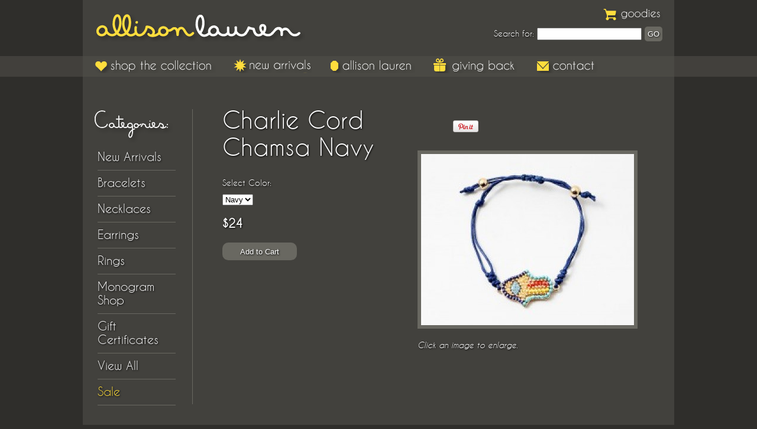

--- FILE ---
content_type: text/html; charset=UTF-8
request_url: http://www.allisonlauren.com/shop-allison-lauren/bracelets/charlie-string-chamsa-navy/
body_size: 11447
content:


<!DOCTYPE html PUBLIC "-//W3C//DTD XHTML 1.0 Transitional//EN" "http://www.w3.org/TR/xhtml1/DTD/xhtml1-transitional.dtd">
<html xmlns="http://www.w3.org/1999/xhtml">
<head>
<meta http-equiv="Content-Type" content="text/html; charset=utf-8" />

<title>Charlie Cord Chamsa Navy | Allison Lauren</title>


<link rel="shortcut icon" href="http://www.allisonlauren.com/wp-content/themes/allison_lauren/favicon.ico" type="image/x-icon" />

<link rel="stylesheet" type="text/css" href="http://www.allisonlauren.com/wp-content/themes/allison_lauren/css/jazz2.css" />
<link rel="stylesheet" type="text/css" href="http://www.allisonlauren.com/wp-content/themes/allison_lauren/css/jquery.fancybox-1.3.4.css" />
<link rel="stylesheet" type="text/css" href="http://www.allisonlauren.com/wp-content/themes/allison_lauren/css/fb.wall.css" />


<!--[if !IE 7]>
<link rel="stylesheet" type="text/css" href="http://www.allisonlauren.com/wp-content/themes/allison_lauren/css/un-jazzy.css" />
<![endif]-->

<link rel="alternate" type="application/rss+xml" title="Allison Lauren &raquo; Charlie Cord Chamsa Navy Comments Feed" href="http://www.allisonlauren.com/shop-allison-lauren/bracelets/charlie-string-chamsa-navy/feed/" />
<link rel='stylesheet' id='contact-form-7-css'  href='http://www.allisonlauren.com/wp-content/plugins/contact-form-7/includes/css/styles.css?ver=3.8' type='text/css' media='all' />
<script type='text/javascript' src='http://ajax.googleapis.com/ajax/libs/jquery/1.6.2/jquery.min.js'></script>
<link rel="EditURI" type="application/rsd+xml" title="RSD" href="http://www.allisonlauren.com/xmlrpc.php?rsd" />
<link rel="wlwmanifest" type="application/wlwmanifest+xml" href="http://www.allisonlauren.com/wp-includes/wlwmanifest.xml" /> 
<link rel='prev' title='Abby Enamel Hoop Black' href='http://www.allisonlauren.com/shop-allison-lauren/earrings/abby-enamel-hoop-black/' />
<link rel='next' title='Bri Beaded Star Necklace' href='http://www.allisonlauren.com/shop-allison-lauren/necklaces/bri-beaded-star-necklace/' />
<meta name="generator" content="WordPress 3.9.40" />
<link rel='shortlink' href='http://www.allisonlauren.com/?p=18614' />

<!-- All in One SEO Pack 2.1.5 by Michael Torbert of Semper Fi Web Design[246,253] -->
<link rel="canonical" href="http://www.allisonlauren.com/shop-allison-lauren/bracelets/charlie-string-chamsa-navy/" />
<!-- /all in one seo pack -->

<script type="text/javascript" src="http://www.allisonlauren.com/wp-content/themes/allison_lauren/scripts/jquery.fancybox-1.3.4.js"></script>
<script type="text/javascript" src="http://www.allisonlauren.com/wp-content/themes/allison_lauren/scripts/jquery.easing-1.3.pack.js"></script>
<script type="text/javascript" src="//assets.pinterest.com/js/pinit.js"></script>

<script type="text/javascript">
$(document).ready(function() {
    
    $("a.zoom").fancybox();
    
});
</script>


</head>

<body>

    <div id="wrap">

        <div class="frame">
    
            <div id="header">
                            
                <ul id="cart">
                    <li><a href="http://www6.aitsafe.com/cf/review.cfm?userid=88470070">Goodies</a></li>
                </ul>
                
                
                <form role="search" method="get" id="searchform" action="http://www.allisonlauren.com/">
                    <div>
                        <label for="s">Search for:</label>
                        <input type="text" value="" name="s" id="s" />
                        <input id="searchsubmit" class="button" type="submit" value="GO" />
                    </div>
                </form><!--end searchform-->                
                <h1><a href="http://www.allisonlauren.com">Allison Lauren</a></h1>
            
            </div><!--end header-->
    
        </div><!--end frame-->
    
        <div class="frame-wide">
    
            <div id="menu">
            
                <ul>
                    <li><a class="shop" href="http://www.allisonlauren.com/shop-allison-lauren">Shop the Collection</a></li>
					<li><a class="new" href="http://www.allisonlauren.com/shop-allison-lauren/new">New Arrivals</a></a>
                    <li><a class="al" href="http://www.allisonlauren.com/about-allison-lauren">Allison Lauren</a></li>
                    <li><a class="give" href="http://www.allisonlauren.com/giving-back">Giving Back</a></li>
                    <li><a class="contact" href="http://www.allisonlauren.com/contact-allison-lauren">Contact</a></li>
                </ul>
            
            </div><!--end menu-->
    
        </div><!--end frame-->
 

        <div class="frame bottom">
     
            <div id="main">
            
            
                <div id="nav-sidebar">
                
                    <h2 class="cat">Categories</h2>
                    
                    <ul>
                        <li><a href="http://www.allisonlauren.com/shop-allison-lauren/new">New Arrivals</a></li>
                        <li><a href="http://www.allisonlauren.com/shop-allison-lauren/bracelets">Bracelets</a></li>
                        <li><a href="http://www.allisonlauren.com/shop-allison-lauren/necklaces">Necklaces</a></li>
                        <li><a href="http://www.allisonlauren.com/shop-allison-lauren/earrings">Earrings</a></li>
                        <li><a href="http://www.allisonlauren.com/shop-allison-lauren/rings">Rings</a></li>
                        <li><a href="http://www.allisonlauren.com/shop-allison-lauren/monograms">Monogram Shop</a></li>
                        <li><a href="http://www.allisonlauren.com/shop-allison-lauren/gift-certificates">Gift Certificates</a></li>						
                        <li><a href="http://www.allisonlauren.com/shop-allison-lauren">View All</a></li>
						<li class="last"><a href="http://www.allisonlauren.com/shop-allison-lauren/sale"><span>Sale</span></a></li>
                    </ul>
                
                </div><!--end nav-sidebar-->

        
                <div id="content" class="shop">
                
                    <div class="col left">
                    
                        <h1>Charlie Cord Chamsa Navy</h1>
                        
                                                
                                                
                            <form action="http://ww6.aitsafe.com/cf/add.cfm" method="post" />
                                <input name="userid" type="hidden" value="88470070" />
                                <input name="product[]" type="hidden" value="Charlie Cord Chamsa Navy" />
                                <input name="price" type="hidden" value="24" />
                                <p>Select Color:</p>
                                <select name='product[]'>
                            
                                <option value='Navy'>Navy</option>                                
                                </select>    
                                <input name="return" type="hidden" value="www.allisonlauren.com/shop-allison-lauren/bracelets/charlie-string-chamsa-navy/" />
                                <p class="price">$24</p>
								
																
                                <input class="button" type="submit" value="Add to Cart" />
                            </form>                        
                       
					    
                        
                    </div><!--end col-->
                    
                    <div class="col right">
                    
                        <iframe src="//www.facebook.com/plugins/like.php?href=http%3A%2F%2Fwww.facebook.com%2FAllisonlauren22&amp;send=false&amp;layout=standard&amp;width=450&amp;show_faces=false&amp;action=like&amp;colorscheme=dark&amp;font&amp;height=35&amp;appId=131105066924179" scrolling="no" frameborder="0" style="border:none; margin-top:20px; overflow:hidden; width:50px; float:left; height:35px;" allowTransparency="true"></iframe>
                        
                                                
                        <a href="http://pinterest.com/pin/create/button/?url=http://www.allisonlauren.com/shop-allison-lauren/bracelets/charlie-string-chamsa-navy/&media=http://www.allisonlauren.com/wp-content/uploads/2019/12/wju1b1543-1.jpg&description=Charlie Cord Chamsa Navy" class="pin-it-button" count-layout="horizontal"><img class="pin" border="0" src="//assets.pinterest.com/images/PinExt.png" title="Pin It" /></a>
                                            
						<a class='zoom' rel='main' href='http://www.allisonlauren.com/wp-content/uploads/2019/12/wju1b1543-1.jpg'><img class='thick-border' src='http://www.allisonlauren.com/wp-content/themes/allison_lauren/scripts/timthumb.php?src=http://www.allisonlauren.com/wp-content/uploads/2019/12/wju1b1543-1.jpg&amp;h=290&amp;w=360&amp;zc=1' alt='Charlie Cord Chamsa Navy' /></a>                        
                        <p><em>Click an image to enlarge.</em></p>                                               
                    </div><!--end col--> 
                    
				    
                                
                </div><!--end content-->
                        
            </div><!--end main-->
            
        </div><!--end frame-->
        
    </div><!--end wrap-->


    <div id="footer">
    
        <img src="http://www.allisonlauren.com/wp-content/themes/allison_lauren/images/logo-allison-lauren-sm.png" alt="Allison Lauren" />
    
        <div id="nav-foot">
        
            <h3>Connect with us:</h3>
            
            <a class="fb" href="http://www.facebook.com/Allisonlauren22" target="_blank">facebook</a>
            
            <a class="twitter" href="http://www.twitter.com/Allisonlauren22" target="_blank">twitter</a>

            <a class="inst" href="http://instagram.com/allisonlaurenjewelry" target="_blank">instagram</a>
            
            <ul>
                <li><a href="http://www.allisonlauren.com/shop-allison-lauren">shop</a>&nbsp;&nbsp;|&nbsp;&nbsp;</li>
                <li><a href="http://www.allisonlauren.com/about-allison-lauren">about</a>&nbsp;&nbsp;|&nbsp;&nbsp;</li>
                <li><a href="http://www.allisonlauren.com/allison-lauren-blog">news</a>&nbsp;&nbsp;|&nbsp;&nbsp;</li>
                <li><a href="http://www.allisonlauren.com/contact-allison-lauren">contact</a>&nbsp;&nbsp;|&nbsp;&nbsp;</li>
                <li><a href="http://www6.aitsafe.com/cf/review.cfm?userid=88470070">cart</a>&nbsp;&nbsp;|&nbsp;&nbsp;</li>
                <li><a href="http://www.allisonlauren.com/allison-lauren-policies">policies</a></li>
            </ul>
        
        </div><!--end nav-foot-->
                
        <p>Copyright &copy; 2012 Allison Lauren. All rights reserved. Site by <a href="http://revelationcocnept.com">Revelation Concept</a>.</p>
            
    </div><!--end footer-->

    <script type='text/javascript' src='http://www.allisonlauren.com/wp-content/plugins/contact-form-7/includes/js/jquery.form.min.js?ver=3.50.0-2014.02.05'></script>
<script type='text/javascript'>
/* <![CDATA[ */
var _wpcf7 = {"loaderUrl":"http:\/\/www.allisonlauren.com\/wp-content\/plugins\/contact-form-7\/images\/ajax-loader.gif","sending":"Sending ..."};
/* ]]> */
</script>
<script type='text/javascript' src='http://www.allisonlauren.com/wp-content/plugins/contact-form-7/includes/js/scripts.js?ver=3.8'></script>

</body>

</html>
 



--- FILE ---
content_type: text/css
request_url: http://www.allisonlauren.com/wp-content/themes/allison_lauren/css/jazz2.css
body_size: 18191
content:

@font-face {
    font-family: 'CaviarDreamsRegular';
    src: url('../fonts/CaviarDreams-webfont.eot');
    src: url('../fonts/CaviarDreams-webfont.eot?#iefix') format('embedded-opentype'),
         url('../fonts/CaviarDreams-webfont.woff') format('woff'),
         url('../fonts/CaviarDreams-webfont.ttf') format('truetype'),
         url('../fonts/CaviarDreams-webfont.svg#CaviarDreamsRegular') format('svg');
    font-weight: normal;
    font-style: normal;

}

@font-face {
    font-family: 'CaviarDreamsItalic';
    src: url('../fonts/CaviarDreamsItalic-webfont.eot');
    src: url('../fonts/CaviarDreamsItalic-webfont.eot?#iefix') format('embedded-opentype'),
         url('../fonts/CaviarDreamsItalic-webfont.woff') format('woff'),
         url('../fonts/CaviarDreamsItalic-webfont.ttf') format('truetype'),
         url('../fonts/CaviarDreamsItalic-webfont.svg#CaviarDreamsItalic') format('svg');
    font-weight: normal;
    font-style: normal;

}

@font-face {
    font-family: 'CaviarDreamsBold';
    src: url('../fonts/CaviarDreams_Bold-webfont.eot');
    src: url('../fonts/CaviarDreams_Bold-webfont.eot?#iefix') format('embedded-opentype'),
         url('../fonts/CaviarDreams_Bold-webfont.woff') format('woff'),
         url('../fonts/CaviarDreams_Bold-webfont.ttf') format('truetype'),
         url('../fonts/CaviarDreams_Bold-webfont.svg#CaviarDreamsBold') format('svg');
    font-weight: normal;
    font-style: normal;

}

em {
	font-family:'CaviarDreamsItalic', Arial, sans-serif;
}

strong {
	font-family:'CaviarDreams_Bold', Arial, sans-serif;
}



/*----------------------------------------------------------------
  Overwrites and Tag Declarations
------------------------------------------------------------------*/

html, body, div, span, applet, object, iframe,
h1, h2, h3, h4, h5, h6, p, blockquote, pre,
a, abbr, acronym, address, big, cite, code,
del, dfn, em, font, img, ins, kbd, q, s, samp,
small, strike, strong, sub, sup, tt, var,
b, u, i, center,
dl, dt, dd, ol, ul, li,
fieldset, form, label, legend,
table, caption, tbody, tfoot, thead, tr, th, td {
    background: transparent;
    border: 0;
    font-size: 100%;
    margin: 0;
    outline: 0;
    padding: 0;
    vertical-align: baseline;
}

html, body {
	height:100%;
	font-family:'CaviarDreamsRegular', Arial, sans-serif;
	font-size:14px;
	color:#ffffff;
	text-shadow:1px 1px 3px #000000;
	background-color:#2F2E2B;
}

a {
	color:#ffffff;
	text-decoration:none;
}

a:hover {
	color:#FFDD3D;
}

p {
	margin-bottom:20px;
}

span {
	color:#FFDD3D;
}

ul, ol {
	list-style:none;
}

h1 {
	font-weight:normal;
	font-size:40px;
	margin-bottom:30px;
}

h2 {
	font-weight:normal;
	font-size:30px;
	margin-bottom:30px;
}

h3 {
	font-weight:normal;
	font-size:20px;
	margin-bottom:20px;
	color:#FFDD3D;
}

img.thick-border, .about img {
	border:6px #696861 solid;
}

img.thin-border {
	border:4px #696861 solid;
}



/*----------------------------------------------------------------
                          Base Structure
------------------------------------------------------------------*/

#wrap {
	min-height:100%;
	width:1000px;
	margin:0px auto;
	background-color:#42413D;
}

.frame {
	position:relative;
	width:1000px;
	margin:0px auto;
}

.frame.bottom {
	padding-bottom:150px; 
	overflow:auto;
	clear:both;
}

.frame-wide {
	position:absolute;
	left:0px;
	top:95px;
	width:100%;
	background:transparent url(../images/bg-menu.png) repeat;
}

#header {
	float:left;
	width:960px;
	height:95px;
	padding:0px 20px 35px 20px;
	background-color:#42413D;
}

#menu {
	width:960px;
	height:35px;
	margin:0px auto;
	padding:0px 20px;
}

#main {
	float:left;
	width:960px;
	padding:0px 20px 40px 20px;
	background-color:#42413D;
}

#footer {
	position:relative;
	width:1000px;
	height:150px;
	margin:-150px auto 0px auto;
	clear:both;
	background:#52514B url(../images/bg-footer.png) repeat-x top left;
}

.col {
	float:left;
}

.divide {
	height:20px;
	margin-bottom:20px;
	background:transparent url(../images/bg-divide.png) repeat-x bottom left;
	clear:both;
}


/*----------------------------------------------------------------
                Special Headers | Links | Paragraphs
------------------------------------------------------------------*/

#header h1 a {
	display:block;
	width:380px;
	height:95px;
	background:transparent url(../images/logo-allison-lauren.png) no-repeat top left;
	text-indent:-999999px;
}

#header h1 a:hover {
	background-position:bottom left;
}

h2.cat {
	display:block;
	width:150px;
	height:60px;
	margin:0px;
	text-indent:-999999px;
	background:transparent url(../images/h2-cat.png) no-repeat top left;
}

h2.arch {
	display:block;
	width:150px;
	height:60px;
	margin:0px;
	text-indent:-999999px;
	background:transparent url(../images/h2-arch.png) no-repeat top left;
}

.post-product p {
	margin:10px 0px 0px 0px;
}

.blog h2 a, .search h2 a, .blog .post a, .search .post a, .single .post-content a, a.comment-reply-link, .policy a  {
	color:#FFDD3D;
}

.blog h2 a:hover, .search h2 a:hover, .post a:hover, .blog .post a:hover, .search .post a:hover, .single .post-content a:hover, a.comment-reply-link:hover, .policy a:hover {
	color:#ffffff;
}

a.next-post, .newer a {
	float:right;
}
a.prev-post, .older a {
	float:left;
}




/*----------------------------------------------------------------
                    Menus | Navigation | Buttons
------------------------------------------------------------------*/


#menu ul {
	width:960px;
	padding-top:3px;
}

#menu ul li {
	float:left;	
	height:26px;
	margin-right:30px;
}

#menu ul li a {
	display:block;
	height:26px;
	text-indent:-999999px;
}

#menu ul li a.shop {
	width:205px;
	background:transparent url(../images/btn-menu-shop.png) no-repeat top left;
}

#menu ul li a.new {
	width:132px;
	background:transparent url(../images/btn-menu-new.png) no-repeat top left;
}

#menu ul li a.al {
	width:145px;
	background:transparent url(../images/btn-menu-al.png) no-repeat top left;
}

#menu ul li a.give {
	width:143px;
	background:transparent url(../images/btn-menu-give.png) no-repeat top left;
}

#menu ul li a.contact {
	width:105px;
	background:transparent url(../images/btn-menu-contact.png) no-repeat top left;
}

#menu ul li a:hover, ul#cart li a:hover, #content.home li.view a:hover {
	background-position:bottom left;
}

ul#cart {
	float:right;
	padding:10px 0px 10px 0px;
}

ul#cart li a {
	display:block;
	width:100px;
	height:25px;
	text-indent:-999999px;
	background:transparent url(../images/btn-cart.png) no-repeat top left;
}

form#searchform {
	float:right;
	clear:right;
}

.search form#searchform {
	float:left;
	clear:both;
}

#nav-sidebar {
	float:left;
	width:165px;
	height:500px;
	margin-top:55px;
	border-right:1px #696861 solid;
	font-size:20px;
}

#nav-sidebar li {
	width:80%;
	padding:10px 0px;
	margin-left:5px;
	border-bottom:1px #696861 solid;		
}

a.button, input.button, .pagination a, .pagination span.current {
	background-color:#696861;
	padding:10px 20px;
	color:#ffffff;
	text-shadow:1px 1px 3px #000000;
	border:none;
	-moz-border-radius:10px;
	border-radius:10px;
}

.pagination a.inactive, .pagination span.current {
	margin-left:5px;
	padding:5px 10px;
	-moz-border-radius:5px;
	border-radius:5px;
}

a.button:hover, input.button:hover, .pagination a:hover, .pagination span.current {
	background-color:#FFDD3D;
}

input#searchsubmit.button {
	padding:5px;
	-moz-border-radius:5px;
	border-radius:5px;
}



/*----------------------------------------------------------------
                             Footer
------------------------------------------------------------------*/

#footer img {
	position:absolute;
	left:470px;
	top:20px;
}

#footer p {
	text-align:center;
	font-size:11px;
	margin:20px 0px 0px 0px;
}

#nav-foot {
	width:425px;
	height:90px;
	padding:20px 0px 0px 55px;
}

#nav-foot h3 {
	float:left;
	width:195px;
	height:40px;
	margin:0px;
	text-indent:-999999px;
	background:transparent url(../images/h3-connect.png) no-repeat top left;
}

#nav-foot a.fb {
	display:block;
	float:left;
	width:24px;
	height:24px;
	margin:16px 0px 0px 5px;
	text-indent:-999999px;
	background:transparent url(../images/icon-fb.png) no-repeat top left;
}

#nav-foot a.twitter {
	display:block;
	float:left;
	width:24px;
	height:24px;
	margin:16px 0px 0px 5px;
	text-indent:-999999px;
	background:transparent url(../images/icon-tw.png) no-repeat top left;
}

#nav-foot a.inst {
	display:block;
	float:left;
	width:24px;
	height:24px;
	margin:16px 0px 0px 5px;
	text-indent:-999999px;
	background:transparent url(../images/icon-inst.png) no-repeat top left;
}

a.fb:hover, a.twitter:hover, a.inst:hover {
	opacity: .7;
}

#nav-foot ul {
	float:left;
	width:425px;
	height:20px;
	margin:20px 0px 0px 5px;
}

#nav-foot li {
	float:left;
}



/*----------------------------------------------------------------
                         Home Page
------------------------------------------------------------------*/


#content.home {
	position:relative;
	width:880px;
	padding:80px 40px 0px 40px;
}

#content.home h1 {
	position:absolute;
	left:5px;
	top:30px;
	display:block;
	width:430px;
	height:170px;
	text-indent:-999999px;
	background:transparent url(../images/h1-fashion-forward.png) no-repeat top left;
	z-index:100;
}

#content.home h2 {
	font-size:22px;
}

#content.home .about {
	position:absolute;
	top:81px;
	left:41px;
	width:220px;
	height:250px;
	padding:50px 30px 0px 60px;
	background-color:#000000;
	opacity:0.8;
}

#content.home img {
	border:1px #696861 solid;
}

#content.home a:hover img {
	border:1px #FFDD3D solid;
}

#content.home ul {
	width:880px;
	height:185px;
}

#content.home li {
	float:left;
	width:140px;
	height:140px;
	margin:40px 0px 0px 0px;
}

#content.home li.space {
	margin-right:40px;
}

#content.home li.view {
	width:170px;
	margin:40px 32px 0px 32px;
}

#content.home li.view a {
	display:block;
	width:170px;
	height:140px;
	text-indent:-999999px;
	background:transparent url(../images/btn-view-collection.png) no-repeat top left;
}

#display-image {
	width: 882px;
	height: 302px;
	overflow: hidden;
}




/*----------------------------------------------------------------
                         Shop Index Page
------------------------------------------------------------------*/

#content.shop {
	float:left;
	position:relative;
	width:740px;
	padding:50px 0px 0px 50px;
}

.post-product {
	position:relative;
	float:left;
	width:145px;
	height:185px;
	margin:0px 40px 50px 0px;
	text-align:center;
}

.post-product a.flag-sale {
	position:absolute;
	top:5px;
	left:-6px;
	width:97px;
	height:38px;
	background:transparent url(../images/flag-sale.png) no-repeat top left;
	text-indent:-999999px;
}

.post-product img {
	border:1px #696861 solid;
}

.post-product a:hover img {
	border:1px #FFDD3D solid;
}

.shop .pagination {
	display: block;
	clear: both;
	width: 100%;
	height: 30px;
	margin: 40px 0px 20px;
}



/*----------------------------------------------------------------
                         Shop Single Page
------------------------------------------------------------------*/


.shop .col.left {
	width:300px;
	padding-right:30px;
}

.shop .col.right {
	width:385px;
}

.shop .col.right img {
	margin:20px 0px;
}

.shop .col.right img.thumb {
	margin:0px 10px 10px 0px;
}

.shop form {
	width:200px;;
}

.shop form input, .shop form select {
	margin:10px 0px 20px 0px;
}

.shop .price {
	font-size:20px;
	font-weight:bold;
}

.shop p.org-price {
	margin-top:10px;
	color:#E6242E;
}

.shop .button {
	margin-top:20px;
}

.shop form {
	width:100%;
}
.shop form label {
	float:right;
	width:50px;
	height:30px;
	margin:0px 0px 0px 10px;
	font-size:18px;
}

.shop form input {
	float:left;
	width:150px;
	height:30px;
	padding:0px;
	margin:0px 0px 15px 0px;
	border:none;
}

.shop div.group {
	float:left;
	margin-bottom:5px;
}

.special {
	display:none;
}

.goes-with h2 {
	margin-top:30px;
	padding-bottom:5px;
	border-bottom:1px #696861 solid;
}

div.goes-with {
	float:left;
	width:100%;
}

.goes-with .post-product {
	margin-bottom:0px;
}



/*----------------------------------------------------------------
      Gift Certificate Page
------------------------------------------------------------------*/

.gift form {
	width:430px;
}

.gift form label {
	float:left;
	width:285px;
	height:20px;
	margin:20px 0px 5px 0px;
	font-size:14px;
}

.gift form input, .gift form select {
	float:left;
	width:285px;
	height:30px;
	padding:0px;
	margin:0px 0px 5px 0px;
	border:none;
}

.gift form textarea {
	float:left;
	width:285px;
	height:125px;
	padding:0px;
	border:none;
	resize:none;
	margin-bottom:15px;
}

.gift form input.button {
	width:auto;
	padding:0px 30px;
	clear:both;
}


.gift form .error {
	color:#FFDD3D;
	clear:both;
}

/*----------------------------------------------------------------
                           Giving Page
------------------------------------------------------------------*/

.charity {
	position: relative;
	float: left;
	width: 140px;
	height: 140px;
	margin: 0px 40px 50px 0px;
	background-color: #fff;
	border: 1px #696861 solid;
	overflow: hidden;
}

.charity img {
	margin: auto;
  	position: absolute;
  	top: 0; left: 0; bottom: 0; right: 0;
}

.charity:hover {
	border:1px #FFDD3D solid;
}



/*----------------------------------------------------------------
                           About Page
------------------------------------------------------------------*/

#content.about {
	position:relative;
	width:900px;
	padding:50px 30px 0px 30px;
}

.about .col.left {
	width:370px;
	padding-right:30px;
}

.about .col.right {
	width:500px;
}

.about img {
	margin-top:20px;
}


/*----------------------------------------------------------------
      Contact Page | Contact Form Styling | Reply Form Styling
------------------------------------------------------------------*/

#content.contact {
	position:relative;
	width:900px;
	padding:50px 30px 0px 30px;
}

.contact .col.left, #commentform {
	width:430px;
}

.contact .col.right {
	width:470px;
}

.contact form label, #commentform label {
	float:right;
	width:130px;
	height:30px;
	margin:0px 0px 15px 10px;
	font-size:24px;
}

.contact form input, #commentform input {
	float:left;
	width:285px;
	height:30px;
	padding:0px;
	margin-bottom:15px;
	border:none;
}

.contact form textarea, #commentform textarea {
	float:left;
	width:285px;
	height:125px;
	padding:0px;
	border:none;
	resize:none;
	margin-bottom:15px;
}

.contact form input.button, #commentform input.button, .shop form input.button {
	width:auto;
	padding:0px 30px;
	clear:both;
}

form p {
	margin:0px;
}

.contact div.group, .#commentform div.group {
	float:left;
	margin-bottom:20px;
}
span.wpcf7-not-valid-tip-no-ajax {
	float:left;
	width:100%;
	clear:both;
}

div.wpcf7-response-output.wpcf7-validation-errors, div.wpcf7-response-output.wpcf7-mail-sent-ok {
	float:left;
	width:265px;
	padding:10px;
	background-color:#2F2E2B;
	border:1px #FFDD3D dotted;
	clear:both;
}




/*----------------------------------------------------------------
                          Policy Page
------------------------------------------------------------------*/

#content.policy {
	position:relative;
	width:900px;
	padding:50px 30px 0px 30px;
}

.policy .col.left {
	width:435px;
	padding-right:15px;
}

.policy .col.right {
	width:435px;
	padding-left:15px;
}

	



/*----------------------------------------------------------------
                        Blog Index/Single
------------------------------------------------------------------*/


#content.blog, #content.single, #content.search {
	float:left;
	position:relative;
	width:700px;
	padding:50px 40px 0px 50px;
}

.blog-nav li a {
	font-size:16px;
}

.blog .post, .search .post {
	margin-bottom:30px;
	padding-bottom:30px;
	border-bottom:1px #696861 solid;
}

.blog h2 span, .single h1 span {
	font-size:14px;
	color:#ffffff;
}

.post-content {
	float:left;
	width:100%;
	margin-bottom:30px;
}

.single img.alignright, .blog img.alignright {
	float:right; 
	margin:0px 0px 20px 20px;
}

.single img.alignleft, .blog img.alignleft {
	float:left; 
	margin:0px 20px 20px 0px;
}

.single img.aligncenter, .blog img.aligncenter {
	display: block; 
	margin-left: auto; 
	margin-right: auto;
}

.single .alignright, .blog .alignright {
	float:right; 
}

.single .alignleft, .blog .alignleft {
	float:left; 
}

.single .aligncenter, .blog .aligncenter {
	display: block; 
	margin-left: auto; 
	margin-right: auto;
}	



/*----------------------------------------------------------------
                           Post Comments
------------------------------------------------------------------*/

#comments li {
	list-style:none;
}

.comment-wrap {
	padding:10px;
	margin-bottom:30px;
	background-color:#2F2E2B;
}

li.depth-2 {
	margin-left:30px;
}

.comment-author {
	margin-bottom:15px;
}

cite.fn {
	font-size:20px;
}

p.comment-notes, h2#reply-title {
	margin-bottom:15px;
}

#comments .pagination {
	float:left;
	width:100%;
	height:50px;
}


/*----------------------------------------------------------------
                           404
------------------------------------------------------------------*/

#content.error {
	padding:100px 150px 0px 150px;
}

.error h2 {
	float:left;
	margin-right:5px;
	font-size:98px;
}

.error h3 {
	padding-top:8px;
	font-size:36px;
	font-weight:normal;
	line-height:48px;
}

.error p {
	font-size:50px;
	color:#FFDD3D;
}

.error div#nav-sidebar {
	width:100%;
	height:150px;
	margin-top:25px;
	border:none;
}

.error h2.cat {
	float:left;
	margin-right:-15px;
}

.error #nav-sidebar ul {
	padding-top:15px;
}

.error #nav-sidebar li {
	float:left;
	width:auto;
	padding:0px 10px;
	border-bottom:none;
	border-right:1px #696861 solid;		
}

.error #nav-sidebar li.last {
	border-right:none;
}
.shop .col.right img.pin {
	float:left;
	margin:24px 0px 0px 10px;
}

/*----------------------------------------------------------------
                          EXTRA JAZZ
------------------------------------------------------------------*/

.hug:before,
.hug:after {
    content:"";
    display:table;
}

.hug:after {
    clear:both;
}

.hug {
    zoom:1; /* For IE 6/7 (trigger hasLayout) */
}

a.read-more {
	display:block;
	clear:both;
}




--- FILE ---
content_type: text/css
request_url: http://www.allisonlauren.com/wp-content/themes/allison_lauren/css/fb.wall.css
body_size: 2935
content:
/* Base */

    div.feedWrap{
		float:right;
		width:415px;
		padding:20px 55px 0px 0px;
	}
	
	div.feedWrap h3 {
		margin:20px 0px 0px 20px;
	}

	.fb-wall, .fb-wall span{
		font-size:13px;
		width:415px;
		line-height:1.2em;
		color:#FFFFFF;
		padding:10px;
		}
		
	.fb-wall a{
		text-decoration:none;
		}
		
	.fb-wall a:hover{
		text-decoration:underline;}
	
	.fb-wall.loading{
		height:300px;
		background:url(loader-small.gif) no-repeat center center;}
	
	.fb-wall-box{
		margin-bottom:10px;
		border-top:1px solid #eee;
		padding-top:10px;}
		
	.fb-wall-box-first{
		border:0;
		padding-top:0;}
		
	.fb-wall-avatar{
		display:none;
		float:left;
		border:0;}
		
	.fb-wall-data{
		/*margin-left:60px;*/}
		
	.fb-wall-media{
		display:block;
		font-size:11px;
		margin-bottom:5px;}
		
	.fb-wall-border-left{
		border-left:2px solid #CCCCCC;
		padding:0 0 3px 8px;}
		
	.fb-wall-media-container{
		display:table;}
		
	.fb-wall-media-link{
		border:1px solid #ccc;
		display:inline-block;
		color:#3B5998;
		cursor:pointer;
		float:left;
		margin-right:5px;}
		
	.fb-wall-media-link:hover{
		border:1px solid #3B5998;}
		
	.fb-wall-picture{
		margin-right:10px;
		border:0;
		display:block;
		margin:3px;}
		
	.fb-wall-name{
		display:block;
		font-weight:bold;
		color:#3B5998;}
		
	.fb-wall-caption{
		display:block;
		color:#3B5998;}
		
	.fb-wall-description{
		display:block;
		color:#777;
		line-height:1.2em;}
		
	.fb-wall-icon{
		float:left;
		margin-right:5px;}
		
	span.fb-wall-date{
		display:none;
		font-size:11px;
		color:#777;
		clear:left;
		margin-bottom:5px;}
		
	.fb-wall-message{
		display:block;
		margin-bottom:5px;}
		
	.fb-wall-message-from{
		font-weight:bold;
		color:#3B5998;}
		
	.fb-wall-link{
		color:#333;
		font-size:11px;
		text-decoration:none;}

/* Likes*/
	
	.fb-wall-likes{
		border-bottom:1px solid #E5EAF1;
		margin-bottom:2px;
		display:block;
		font-size:11px;
		background:url(like.gif) no-repeat 0 0 #FFF;
		padding-top:5px;}
		
	.fb-wall-likes div{
		margin:0;
		background:url(like.gif) no-repeat 0 -5px #EDEFF4;
		padding:5px 5px 4px 24px;}
		
	.fb-wall-likes div span{
		color:#3B5998;}

/* Comments */

	.fb-wall-comments{
		margin-top:2px;
		font-size:11px;}
	
	.fb-wall-comment{
		background-color:#EDEFF4;
		border-bottom:1px solid #E5EAF1;
		margin-top:2px;
		padding:5px 5px 4px;
		display:block;
		overflow:hidden;}
		
	.fb-wall-comment-message{
		display:table;}
		
	.fb-wall-comment-from-name{
		font-weight:bold;
		color:#3B5998;}
		
	.fb-wall-comment-from-date{
		color:#777;
		clear:left;
		display:block;}
		
	.fb-wall-comment-avatar{
		width:32px;
		height:32px;
		float:left;
		margin-right:5px;
		overflow:hidden;}
		
	.fb-wall-comment-avatar img{
		width:32px;
		height:32px;}
		
/* Clearfix */
		
	.fb-wall:after, .fb-wall-media:after, .fb-wall-clean{
		content:'.';
		display:block;
		height:0;
		clear:both;
		visibility:hidden;
		font-size:0;
		line-height:0;}		
		
		